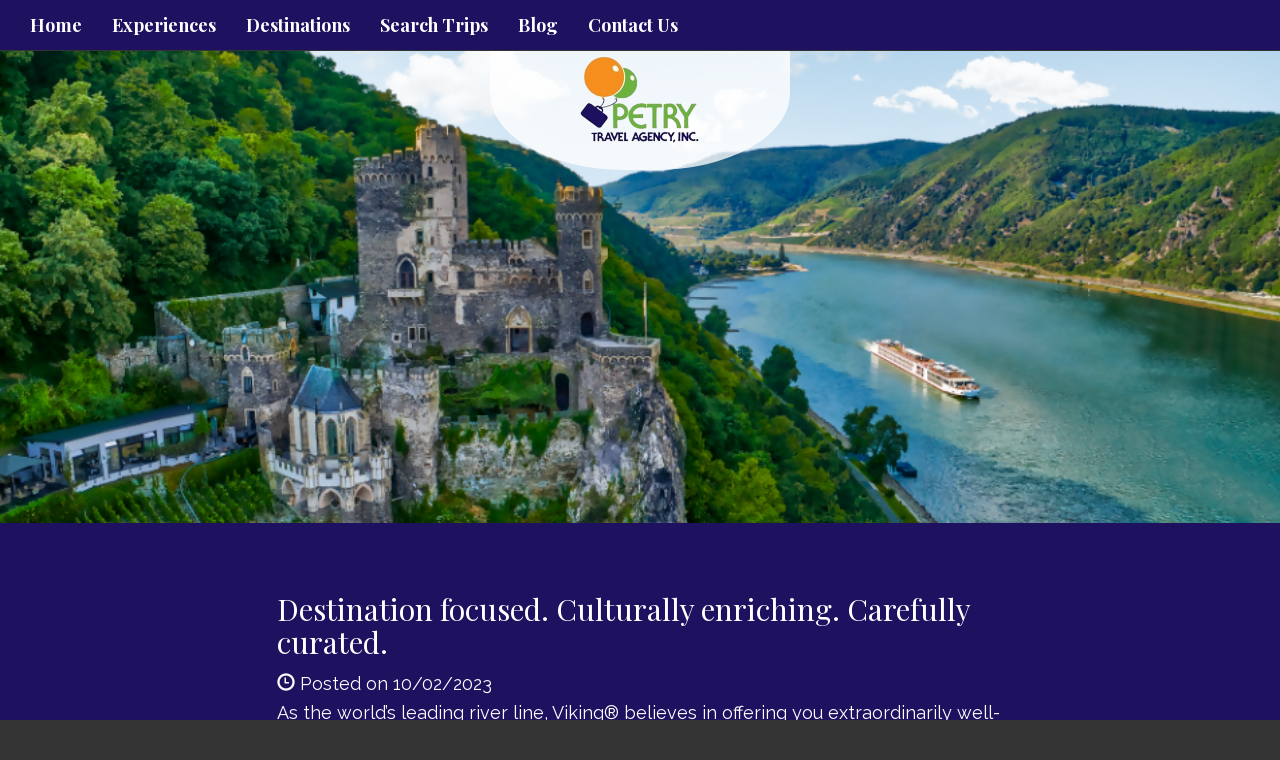

--- FILE ---
content_type: text/html; charset=utf-8
request_url: https://www.petrytravel.com/blog/destination-focused-culturally-enriching-carefully-curated86255
body_size: 5228
content:
<!DOCTYPE html>
<html lang="en">
	<head><link phx-track-static rel="stylesheet" href="/application/app-661bd56c782dba41ebd9d8e2a6273b8e.css?vsn=d">
<script phx-track-static type="text/javascript" src="/application/app-6cd98173cc17e65dac3414f2e8b491ab.js?vsn=d">
</script>
<!-- SEO Metadata & Tags: Generated 2025-12-03 21:55:51 -->
<script type="application/ld+json">{"@context":"https://schema.org","@graph":[{"@id":"https://www.petrytravel.com/#place","@type":"Place","address":{"@type":"PostalAddress","addressCountry":null,"addressLocality":"San Antonio","addressRegion":"TX","postalCode":"78230","streetAddress":"8099 Callaghan Road"}},{"@id":"https://www.petrytravel.com/#organization","@type":["TravelAgency","Organization"],"address":{"@type":"PostalAddress","addressCountry":null,"addressLocality":"San Antonio","addressRegion":"TX","postalCode":"78230","streetAddress":"8099 Callaghan Road"},"email":"info@petrytravel.com","faxNumber":null,"image":{"@id":"https://www.petrytravel.com/#logo"},"location":{"@id":"https://www.petrytravel.com/#place"},"logo":{"@id":"https://www.petrytravel.com/#logo","@type":"ImageObject","caption":"Petry Travel","contentUrl":"https://cdn1.gttwl.net/logos/1571762734.2354677.png","url":"https://cdn1.gttwl.net/logos/1571762734.2354677.png"},"name":"Petry Travel","sameAs":[],"telephone":null,"url":"https://www.petrytravel.com/"},{"@id":"https://www.petrytravel.com/#website","@type":"WebSite","name":"Petry Travel","publisher":{"@id":"https://www.petrytravel.com/#organization"},"url":"https://www.petrytravel.com/"},{"@id":"https://www.petrytravel.com/#webpage","@type":"WebPage","about":{"@id":"https://www.petrytravel.com/#organization"},"isPartOf":{"@id":"https://www.petrytravel.com/#website"},"name":"Destination focused. Culturally enriching. Carefully curated.","url":"https://www.petrytravel.com/blog/destination-focused-culturally-enriching-carefully-curated86255"}],"inLanguage":"en"}</script>
<meta name="tat-analytic-id" content="1640035" />
<meta name="tat-analytic-kind" content="post" />
<meta name="tat-article" content="1640035" />
<meta name="tat-domain" content="petrytravel.com" />
<meta name="tat-id" content="3089" />
<meta name="tat-permalink" content="/blog/destination-focused-culturally-enriching-carefully-curated86255" />
<meta property="og:description" content="As the world’s leading river line, Viking® believes in offering you extraordinarily well-designed voyages that bring you closer to the cultures of the world. Its intimate vessels sail into the heart of your destination—where new discoveries are just a short walk from your ship.One of the best ways to immerse yoursel..." />
<meta property="og:image" content="https://cdn1.gttwl.net/attachments/bdbbde24-5c76-4078-b92f-a12a2b751f93.png" />
<meta property="og:image:alt" content="Petry Travel" />
<meta property="og:image:height" content="768" />
<meta property="og:image:width" content="1024" />
<meta property="og:locale" content="en_US" />
<meta property="og:logo" content="https://cdn1.gttwl.net/logos/1571762734.2354677.png" />
<meta property="og:site_name" content="Petry Travel" />
<meta property="og:title" content="Destination focused. Culturally enriching. Carefully curated." />
<meta property="og:type" content="article" />
<meta property="og:updated_time" content="2024-03-18T20:27:32" />
<meta property="og:url" content="https://www.petrytravel.com/blog/destination-focused-culturally-enriching-carefully-curated86255" />
<meta property="article:modified_time" content="2024-03-18T20:27:32" />
<meta property="article:published_time" content="2023-10-02T15:25:59" />
<link rel="alternate" type="application/rss+xml" href="https://www.petrytravel.com/rss" />
<link rel="canonical" href="https://www.petrytravel.com/blog/destination-focused-culturally-enriching-carefully-curated86255" />
<link rel="alternate" hreflang="en" href="https://www.petrytravel.com/blog/destination-focused-culturally-enriching-carefully-curated86255" />
<link rel="alternate" hreflang="x-default" href="https://www.petrytravel.com/" />
<meta name="twitter:card" content="summary_large_image" />
<meta name="twitter:description" content="As the world’s leading river line, Viking® believes in offering you extraordinarily well-designed voyages that bring you closer to the cultures of the world. Its intimate vessels sail into the heart of your destination—where new discoveries are just a short walk from your ship.One of the best ways to immerse yoursel..." />
<meta name="twitter:image" content="https://cdn1.gttwl.net/attachments/bdbbde24-5c76-4078-b92f-a12a2b751f93.png" />
<meta name="twitter:title" content="Destination focused. Culturally enriching. Carefully curated." />
		<meta charset="utf-8">
		<meta http-equiv="X-UA-Compatible" content="IE=edge">
		<meta name="viewport" content="width=device-width, initial-scale=1">
		<meta name="description" content="As the world’s leading river line, Viking® believes in offering you extraordinarily well-designed voyages that bring you closer to the cultures of the world. Its intimate vessels sail into the heart of your destination—where new discoveries are just a short walk from your ship.One of the best ways to immerse yoursel...">
		<meta name="keywords" content="viking,cruise,all_inclusive,escorted_tour,europe_vacation,river_cruise,romance">
		<meta name="author" content="Petry Travel">
		<title>Destination focused. Culturally enriching. Carefully curated.</title>
		
		<!-- Bootstrap core CSS -->
		<link href="https://maxcdn.bootstrapcdn.com/bootstrap/3.3.4/css/bootstrap.min.css" rel="stylesheet">
		<!-- custom CSS -->
		<link href="/custom.css" rel="stylesheet">
		<link href="/colors.css" rel="stylesheet">
		<!-- Font Awesome 6.2.1 Alls -->
		<link src="https://cdnjs.cloudflare.com/ajax/libs/font-awesome/6.2.1/css/all.min.css"/>
		<script src="https://cdnjs.cloudflare.com/ajax/libs/font-awesome/6.2.1/js/all.min.js"></script>
		<!-- Travel Club  Codes (RSS FEEDS) -->
		<script src="/feedek/jquery.feedek.js" type="text/javascript"></script>
		<link rel="stylesheet" type="text/css" href="/feedek/jquery.feedek.css">
		
		
		
	</head>
	<body >
		
		<nav class="navbar navbar-default navbar-fixed-top">
			<div class="container-fluid">
				<div class="navbar-header">
					<button type="button" class="navbar-toggle collapsed" data-toggle="collapse" data-target="#navbar" aria-expanded="false" aria-controls="navbar">
						<span class="sr-only">Toggle navigation</span>
						<span class="icon-bar"></span>
						<span class="icon-bar"></span>
						<span class="icon-bar"></span>
					</button>
					
					<div class="visible-xs-block header-phone">
						<a href="tel:2103492583">2103492583</a>
					</div>
					
				</div>
				<div id="navbar" class="navbar-collapse collapse">
					<ul class="nav navbar-nav">
						<li id="menu_home"><a href="/">Home</a></li>
						<li id="menu_experience"><a href="/products">Experiences</a></li>
						<li id="menu_destination"><a href="/destinations">Destinations</a></li>
						<li id="menu_search"><a href="/search-trips">Search Trips</a></li>
						<li id="menu_blog"><a href="/blogs">Blog</a></li>
						
						
						
						
						
						<li id="menu_contact"><a href="/contact-us">Contact Us</a></li>
					</ul>
					
				</div><!--/.nav-collapse -->
				</div><!--/.navbar-collapse -->
			</div>
		</nav>
		<div class="productphoto heroPhoto" style="background-image:url(https://cdn3.gttwl.net/attachments/bdbbde24-5c76-4078-b92f-a12a2b751f93.png?auto=enhance&q=60#tatid:18052150);">
	<div class="navbar-brand">
		<a href="/">
			
			<img src="https://cdn4.gttwl.net/logos/1571762734.2354677.png?auto=enhance&q=60" alt="Petry Travel">
			
		</a>
	</div>
	
</div>
<article class="sectionTint">
	<div class="container">
  	<h2>Destination focused. Culturally enriching. Carefully curated.</h2>
  	
  	<span class="glyphicon glyphicon-time"></span> Posted on 10/02/2023
  	
    
    <div class="description">
    	<p>As the world’s leading river line, Viking® believes in offering you extraordinarily well-designed voyages that bring you closer to the cultures of the world. Its intimate vessels sail into the heart of your destination—where new discoveries are just a short walk from your ship.</p><p>One of the best ways to immerse yourself in new cultures is to explore the world by river. That is why Viking designed elegant, intimate ships with all the amenities of an elegant boutique hotel, including an unparalleled choice of all-outside staterooms, expansive views from floor-to-ceiling and al fresco dining. Each of our elegant ships is purpose-built for the experience, with our signature Scandinavian design. Graceful staterooms and suites were designed for the ultimate comfort and serenity, and light-filled public spaces inspire and refresh travelers throughout their journey.</p><p>Viking brings you closer to the cultures of the world with destination-focused itineraries designed to help you explore and engage with your destination through its food, culture and customs. Sail with like-minded travelers on The Thinking Person’s Travel Experience, a culturally rich, immersive experience. Plus, the Viking Inclusive Value covers just about everything—port charges, Wi-Fi, meals, lectures, onboard activities and shore excursions—so all you have to do is relax and enjoy a great journey.</p><p>Our ships gently carry you to the world’s greatest cities, deliver you to the center of charming towns and villages and connect you to your destination. Travel with ease as you unpack once and relax to an ever-changing canvas of breathtaking landscapes. Arrive in the center of town—often at Viking-owned dock locations¬— and stroll right off and begin exploring.</p><figure style="clear: both; display: table; margin: 0.9em auto; min-width: 50px; text-align: center;"><img src="https://cdn1.gttwl.net/attachments/59ae1e46-4c29-4113-9ce1-2a290b952137.png" style="display: block; margin: 0 auto; max-width: 100%; min-width: 100%;"/></figure><p>Watch history unfold before your eyes on a voyage along Europe’s great rivers. Viking invites you to discover the fascinating stories behind iconic landmarks when you join them on an enriching journey. Immerse yourself in the storybook villages, vibrant cultural centers and picturesque landscapes of The Netherlands, Austria, Germany, France, Hungary and Switzerland, and unlock a whole new world of discovery.</p><p>Here is a sample of what you will see on one of Viking’s European river voyages:</p><p>•    Visits to Germany’s charming wine-producing villages<br/>•    Culinary delights in Lyon, France<br/>•    Medieval Prague, “City of a Thousand Spires”<br/>•    The elegant boulevards and grand monuments of Paris<br/>•    Historic Wittenberg, home to Martin Luther<br/>•    Fairytale windmills of The Netherlands<br/>•    Wine tastings in the quintas of Portugal’s Douro Valley<br/>•    Budapest’s regal Parliament building and Chain Bridge<br/>•    Vienna’s inspirational legacy of classical music<br/>•    France’s famed wineries in Beaujolais, Bordeaux and beyond</p><p>Discover for yourself why Viking truly is the world’s leading river line.</p>
    </div>
    
    <p class="startButton">
    	<a href="/goid=38d3c148-84c5-4ac2-b090-fa6d7125ab64">Start Your Trip Today</a>
    </p>
    
  </div><!--/container-->
</article>
<section id="additionalPhotos">
	<div class="container-fluid">
		<div class="row">
		
		
	  
  		
  		
  		
  	  	<div class="col-md-3">
  	  		<div class="row grid post-grid">
	<a href="/blog/a-vacation-for-every-milestone">
		<div class="lg-squares" style="background-image:url(https://cdn1.gttwl.net/attachments/dc369ef1-e7e2-4e9c-af88-5ca502044b0c.jpg?auto=enhance&q=60&h=480&w=640#tatid:18052426);">
		</div>
	</a>
	<section class="sectionTint">
		<h2>A Vacation for Every Milestone</h2>
		<div class="description">
			
			It’s time to celebrate you! Today, more than ever, we could all use a serious escape from life at home...
			
		</div>
		<p>
			<a class="btn btn-default" href="/blog/a-vacation-for-every-milestone" role="button">View details &raquo;</a>
		</p>
	</section>
</div>
  			</div>
	  	
  	  	<div class="col-md-3">
  	  		<div class="row grid post-grid">
	<a href="/blog/sizzling-summer-sale">
		<div class="lg-squares" style="background-image:url(https://cdn2.gttwl.net/attachments/eba839d3-06d8-4cc5-8816-d69c919c7e71.jpg?auto=enhance&q=60&h=480&w=640#tatid:18073423);">
		</div>
	</a>
	<section class="sectionTint">
		<h2>Sizzling Summer Sale</h2>
		<div class="description">
			
			Enjoy late summer getaways with fewer crowds, perfect water sports conditions, and significant savings on luxurious stays.
			
		</div>
		<p>
			<a class="btn btn-default" href="/blog/sizzling-summer-sale" role="button">View details &raquo;</a>
		</p>
	</section>
</div>
  			</div>
	  	
  	  	<div class="col-md-3">
  	  		<div class="row grid post-grid">
	<a href="/blog/how-to-make-your-own-d-day-pilgrimage-during-the-80th-anniversary-year-and-beyond">
		<div class="lg-squares" style="background-image:url(https://cdn2.gttwl.net/attachments/1e282dd7-545b-4a8d-80a6-65559b9340bf.jpg?auto=enhance&q=60&h=480&w=640#tatid:18071466);">
		</div>
	</a>
	<section class="sectionTint">
		<h2>How to Make Your Own D-Day Pilgrimage during the 80th Anniversary Year and Beyond</h2>
		<div class="description">
			
			Mark the 80th anniversary of D-Day with a reflective visit to Normandy’s historic Landing Beaches, an essential journey in history.
			
		</div>
		<p>
			<a class="btn btn-default" href="/blog/how-to-make-your-own-d-day-pilgrimage-during-the-80th-anniversary-year-and-beyond" role="button">View details &raquo;</a>
		</p>
	</section>
</div>
  			</div>
	  	
  	  	<div class="col-md-3">
  	  		<div class="row grid post-grid">
	<a href="/blog/embark-on-a-journey-of-discovery23761">
		<div class="lg-squares" style="background-image:url(https://cdn4.gttwl.net/attachments/54bca7c5-0663-4b9b-97af-bb4826e57ae4.jpg?auto=enhance&q=60&h=480&w=640#tatid:18059329);">
		</div>
	</a>
	<section class="sectionTint">
		<h2>Unlock the World's Wonders</h2>
		<div class="description">
			
			Discover the world with Viking's cruises. Overcome travel challenges and immerse in local cultures for an enriching journey.
			
		</div>
		<p>
			<a class="btn btn-default" href="/blog/embark-on-a-journey-of-discovery23761" role="button">View details &raquo;</a>
		</p>
	</section>
</div>
  			</div>
	  	
	  	
  	
  	</div><!--/row-->
	</div>
</section><!--/additionalPhotos-->
<div style="clear:both;"></div>

<div class="lead-form">
	<div class="row">
		<div class="col-sm-8 col-sm-offset-2">
		  <form action="/go">
		  	<div class="form-group">
		  		<div class="row">
		        <div class="col-sm-9">
		        	<input class="form-control" type="text" name="place" id="geo_loc" placeholder="Where do you want to go?" autocomplete="off">
		        </div>
		        <div class="col-sm-3">
		        	<button class="btn btn-warning form-control" type="submit">Start your trip</button>
		        </div>
		      </div>
				</div>
			</form>
		</div>
	</div>
</div><!--/end form-->
<!-- Go to www.addthis.com/dashboard to customize your tools -->
<script type="text/javascript" src="//s7.addthis.com/js/300/addthis_widget.js#pubid=ra-5f888a3299a4f8f0"></script>
			 
		<footer class="footer">
			<div class="container">
				<div id="footer">
					<div class="row">
						<div class="col-sm-4">
							<div id="footerLinks">
								<p>&copy; Petry Travel 2025</p>
								<p><a href="/about-us">About Us</a></p>
								
								
								
							</div>
							 
						</div>
						<div class="col-sm-4">
							<div id="contactUS">
								<h4>Contact Us</h4>
								
								
								<address>
									<span class="glyphicon glyphicon-envelope" aria-hidden="true"></span> <a href="mailto:info@petrytravel.com">info@petrytravel.com</a><br>
									
											
												<span class="glyphicon glyphicon-earphone" aria-hidden="true"></span> <a href="tel:2103492583">2103492583</a><br>
											
									
									
									<span class="glyphicon glyphicon-home" aria-hidden="true"></span> 
									
									8099 Callaghan Road<br>
									San Antonio, 
									TX 
									78230
								</address>
								
							</div>
							
						</div>
						<div class="col-sm-4">
							<div id="followUs">
								<h4>Follow Us</h4>
								<ul>
									
									
									<li><a href="https://www.facebook.com/petrytravel/" target="_blank"><i class="fa-brands fa-facebook-f"></i></a></li>
									
									
									
									
									
									
									
								</ul>
							</div>
							
						</div>
					</div><!--end row-->
					<div class="footer-logos">
					  <div class="row">
						  <div class="col-sm-12">
								
							</div>
						</div>
					</div>
				</div>
			</div><!--end container-->
		</footer>
		
		<!-- js -->
		<script src="https://ajax.googleapis.com/ajax/libs/jquery/1.11.2/jquery.min.js"></script>
		<script src="https://maxcdn.bootstrapcdn.com/bootstrap/3.3.4/js/bootstrap.min.js"></script>
		<!-- Just for debugging purposes. Don't actually copy these 2 lines! -->
		<!--[if lt IE 9]><script src="../../assets/js/ie8-responsive-file-warning.js"></script><![endif]-->
		<!--<script src="../../assets/js/ie-emulation-modes-warning.js"></script>-->
		<!-- HTML5 shim and Respond.js for IE8 support of HTML5 elements and media queries -->
		<!--[if lt IE 9]>
			<script src="https://oss.maxcdn.com/html5shiv/3.7.2/html5shiv.min.js"></script>
			<script src="https://oss.maxcdn.com/respond/1.4.2/respond.min.js"></script>
		<![endif]-->
		<script src="/custom.js"></script>
		
	</body>
</html>

--- FILE ---
content_type: text/css; charset=utf-8
request_url: https://www.petrytravel.com/custom.css
body_size: 6637
content:
/************** Version 3 ****************/
@import url(https://fonts.googleapis.com/css?family=Playfair+Display:400,700);
@import url(https://fonts.googleapis.com/css?family=Raleway:400,800);
:root {
	--body-font-family: "Raleway", "Helvetica Neue",Helvetica,Arial,sans-serif;
	--body-bg: #343434;
	--body-color: #FFFFFF;
	--primary: #5B1A13;
	--primary-hover: #831003;
	--secondary: #F0AD4E;
	--secondary-hover: #EF9E2A;
	--font-family-serif: "Playfair Display", Georgia, serif;
	--transition: all 0.3s ease;
}
html {height:100%;}

body{
	font-family: var(--body-font-family);
	font-weight:300;
	height:100%;
	text-align: center;
	font-size:18px;
	line-height:170%;
	color:var(--body-color);
	background-color:var(--body-bg);
}
a {color:#6cafd5;}

h1, h2, h3, nav {
	font-family:var(--font-family-serif);
}
.ctcrcc table {
	text-align: center;
	border: 1px solid gray;
	padding-left:80px;
	padding-right:150px;
}
th, td, tr {}
h1{
	text-transform: uppercase;
	font-weight: 700;
	text-align: center;
	letter-spacing:.1em;
	font-size:32px;
}
h2 {color:#ffffff;}

h3{
	text-transform: uppercase;
	color:#343434;
}
h4{
	text-transform: uppercase;
	font-weight:400;
}
nav {font-weight: 700;}

.btn-warning {
	background-color: var(--secondary);
	border-color: var(--secondary);
}
.btn-warning:hover, .btn-warning:focus {
	background-color: var(--secondary-hover);
	border-color: var(--secondary-hover);
}
.clear {clear:both;}     

.hideDesktop {display:block;}
				
.embed-ad {padding-bottom: 83%;}

.embed-ad a {display: block;}

hr {border-top:1px dashed #ffffff;}

.breadcrumb {
	background-color: transparent;
	text-align: left;
	margin-bottom: .5em;
	font-size: 80%;
}
.btn-default {
	color: #ffffff;
	background-color:transparent;
	border-color: #ffffff;
	border-radius:0;
}
.modal, .sectionTint .modal h4 {color: #333;}

.modal label {color: #666; font-size: 90%;}

.jumbotron {
	background-position:center;
	background-size: cover;
	background-repeat: no-repeat;
	position:relative;
	left:0;
	top:0;
	bottom:0;
	padding-top: 0!important;
	padding-left: 0;
	padding-right: 0;
	margin-bottom:0;
	color:#333333;
	text-align: center;
	height:100%;
	width:100%;
	border-radius:0!important;
}
.jumbotron h1 {font-weight: 700;}

.withCarousel {
	width: 100%;
	position: relative;
}
#myCarousel, .withCarousel, .withCarousel .carousel-inner, .withCarousel .carousel-inner>.item {
	height: 100%;
}
.withCarousel .navbar-brand {
	position: absolute;
	top: 0;
	left: 50%;
	transform: translateX(-50%) !important;
}
.withCarousel .carousel-inner>.item {
	background-size: cover;
	background-position: center;
}
#headline{
	position:absolute;
	bottom:17%;
	width:100%;
}
#headline.affix{
	position: fixed;
	background-color: rgba(0,0,0,.5);
	bottom: 0 !important;
	padding: .2em 0;
	z-index:20;
}
#headline a:not(.btn) {
	width:auto;
	min-width: 300px;
	margin-left:auto;
	margin-right:auto;
	padding:8px 15px;
	border: 2px solid #111;
	text-decoration: none;
	color:#111;
	background-color: rgba(255,255,255,.5);
	display: inline-block;
}
#headline a:hover:not(.btn) {
	box-shadow: 0px 0px 30px 1px #343434 inset ; 
}
.btn-danger {background-color: #ED1941;}

.why-travelClub {
	display: inline-block;
	width: 100%;
	padding-bottom: 2rem;
}         
.why-travelClub ul {
	margin-bottom: 2rem;
	font-weight: 700;
}
.why-travelClub .glyphicon {
	font-size: 200%;
}
.startButton {
	display: inline-block;
	width: 100%;
	margin: 1em 0;
	text-align: center;
}
.startButton a:not(.btn) {
	min-width:250px;
	margin-left:auto;
	margin-right:auto;
	display: inline-block;
	padding:15px;
	border:solid 1px #ffffff;
	text-decoration: none;
	color:#ffffff;
}
.learnMore{
	position:absolute;
	bottom:0;
	color:#ffffff;
	font-size:18px;
	text-align: center;
	width:100%;
}
.learnMore a{color:#fff;}

.learnMore p {margin: 0;}

#jumbotron-form{
	margin-top:30px;
	position: absolute;
	bottom:30px;
	left:0;
	width:100%;
}
.lead-form {
	display: block;
	width: 100%;
	padding: 3rem 2rem;
	background-color: #111;
}
.lead-form .form-group {
	margin: 0;
}
.lead-form .form-control {
	margin: 0 !important;
	height: 45px;
}
.contest-form form {
	margin-bottom: 2rem;
}
.form-control{width:100%;}
					
.lg-squares{
	min-height:300px;
	background-size: cover;
	background-repeat: no-repeat;
	color:#ffffff;
	position:relative;
	background-position: center;
}
.lg-squares h4{
	padding:2%;
	position: absolute;
	width: 200px;
	background-color: var(--primary);
	opacity: .8;
	margin-left: auto;
	margin-right: auto;
	margin-bottom: 0;
	margin-top: 0;
	border-bottom-left-radius: 50px;
	border-bottom-right-radius: 50px;
}
.lg-squares:hover, .lg-squares img:hover{box-shadow: 1px 1px 125px 10px #000000 inset;}

.lg-squares img.affluent-logo {
	z-index: 3;
	position: absolute;
	top: 15px;
	width: 40%;
	right: 15px;
}
.lg-squares:hover img.affluent-logo {box-shadow: none;}
				
.navbar-default{
	background-color:rgba(56,56,56,.93);
	border-color:#333333;
}
.navbar-default .navbar-nav > li > a{color:#ffffff;}
				
.navbar-default .navbar-nav > li > a:hover{color:#ebebeb;}

.header-phone a {
	color: #fff;
	line-height: 50px;
	font-size: 1.25em;
	margin-left: 50px;
}
.sectionTint{
	background-color:var(--primary);
	color:#ffffff;
	padding: 2rem 1rem;
}
.sectionTint .reset-link {
	color: #fff;
	text-decoration: underline;
}
.sectionTint .description span, .sectionTint .description strong, .sectionTint .description em {
	color: #fff !important;
	background-color: transparent !important;
}
#additionalPhotos.sectionTint {
	padding-left: 0;
	padding-right:0;
}
#additionalPhotos h3.section-title {
	color: #fff;
	margin: 1.5em 0;
}
.sectionSupplier {
	background-color:#f6f6f6;
	padding: 2rem 1rem 1.5rem;
	color: #444;
}
.sectionSupplier .container {
	margin-top: 0;
	margin-bottom: 0;
}
.sectionSupplier h2 {
	color:#444;
	margin: 1em 0 1.35em;
	font-size: 150%;
}
.sectionSupplier p:last-child {
	margin: 0;
}
.sectionTint .search-form {
	margin: 2.5rem 0;
}
.filter-search {
	text-align: left;
	position: relative;
}
.filter-search dl {
	font-size: 83%;
	line-height: 1.6;
}
.filter-search dd a {
	display: block;
}
.sectionTint.thanks-message {
	padding: 4rem 0;
	border-top: 1px solid rgba(255,255,255,.1);
}
.sectionTint h1, .sectionTint h2, .sectionTint h3, .sectionTint h4, .sectionTint h5 {
	color: #fff;
}
.sectionTint a {
	color: #fff;
	text-decoration: underline;
}
#destinationIndex {
	background-size:cover;
	background-position:top;
	background-attachment: fixed;
	display: inline-block;
	width: 100%;
}
#nearbyDestinations{
	background-size: cover;
	background-position:center;
	background-attachment: fixed;
	display: inline-block;
	width: 100%;
	color: #fff;
}
#nearbyDestinations h2 {color:#ffffff; margin-bottom: 20px;}

#nearbyDestinations h3 {color:#ffffff;}

#nearbyDestinations ul, #destinationSearch ul{
	list-style: none;
	padding-left:0;
}
.grid .sectionTint {
	height: 260px;
	overflow: hidden;
}
.grid .sectionTint h2 {
	margin-top: 0;
	font-size: 125%;
}
.grid .sectionTint .description {
	font-size: 90%;
	line-height: 1.3;
	text-align: center;
}
.sectionTint.about{padding-top:0;}

.serviceIcon{
	text-align:center;
	margin:10px 0;
}

#entertaiment-icon{
	margin: 11px 0!important;
}
.serviceIcon span.glyphicon{font-size:40px;}

.serviceIcon svg {font-size: 45px;}
					
#services a{color:#ffffff;}

#services{
	border-top:1px dashed #ffffff;
}
.reset-link a {
	display: block;
	margin: 1em 0;
	color: #999;
	font-size: 85%;
	text-decoration: underline;
}
/********BestTripTV******/
.besttriptv {
	color: #333;
	padding: 4em 0 3em;
	background-size: cover;
	background-image: url(https://cdn2.gttwl.net/attachments/travelsavers1.gttwl2.com/ltmq6z/1518633655_original.jpeg);
}
.besttriptv h2 {color: #333; margin-top: 0;}

.besttriptv img {max-width: 100%; margin-bottom: 1em;}

.besttriptv p {margin-bottom: 1em; font-size: 110%;}

.besttriptv .btn {
	background-color: #000;
	color: #fff;
	font-size: 135%;
	padding: .65em 2em;
	margin-bottom: 1em;
}
.besttriptv .btn:hover {
	background-color: #444;
}
/********Cruises Grid******/

.cruise-products {
	display: block;
	background-color: #fff;
	color: #333;
	text-align: left;
}
.api-products {
	display: block;
	background-color: var(--primary);
}
.cruise-products a {color: #333;}

.cruise-products .list-title h4 {margin: 1.3em 0;}

.cruise-products .btn-info {
	color: #fff; 
	background-color:#1184bd;
	max-width: 100%;
}
.cruise-products .btn-info:hover {
	background-color:#46b8da;
}
.cruise-img-grid {position: relative;}

.cruise-img-grid img {width: 100%;}

.cruise-img-grid img.cruise-line {
	width: 40%;
	position: absolute;
	top: 10px;
	left: 10px;
	background-color: #fff;
}
.cruise-grid {
	display: block;
	width: 100%;
	padding: 1.35em 0 1em;
	border-top: 1px solid #dfdfdf;
	background: #fff;
	background: -webkit-linear-gradient(#e4f7ff 0%, #fff 10%); /* For Safari 5.1 to 6.0 */
	background: -o-linear-gradient(#e4f7ff 0%, #fff 10%); /* For Opera 11.1 to 12.0 */
	background: -moz-linear-gradient(#e4f7ff 0%, #fff 10%); /* For Firefox 3.6 to 15 */
	background: linear-gradient(#e4f7ff 0%, #fff 10%); /* Standard syntax */
}
.cruise-top-grid {
	display: block;
	width: 100%;
	padding-bottom: 1em;
}
.cruise-top-grid h2 {font-size: 140%;}

.cruise-top-grid h2, .cruise-top-grid p {margin: 0;}

.cruise-numbInfo {font-family:var(--font-family-serif); font-size: 30px; line-height: 1;}

.cruise-theInfo {font-size: 75%;}

.cruise-img-grid {display: block;}

.cruise-price-grid {margin-bottom: 1em;}

.cruise-price-grid > span {display: block; font-size: 75%; line-height: 1.2;}

.cruise-price-grid > p {font-size: 150%; margin: 0;}

.cruise-price-grid > p > small {font-size: 50%;}

/******** videos ********/

.videos {
	padding: 3.7em 0 2.35em;
}
.video-post {
	display: inline-block;
	width: 100%;
	margin-bottom: 2em;
	margin-top: -1px;
	text-align: left;
}
.video-detail h2 {
	line-height: 1.2;
	font-size: 110%;
	margin: 0;
	color: #dedede;
}
.video-detail {
	padding: .65em;
	background-color: #000;
	color: #ededed;
}
.main-video {
	width: 100%;
	height: 100vh;
	position: relative;
	overflow: hidden;
}
#Video {
	min-width: 100%;
	min-height: 100%;
	object-fit: cover;
	transition: transform linear;
	background-size: cover;
	background-position: center;
	position: absolute;
	transform: translate(-50%, -50%);
	left: 50%;
	top: 50%;
}
/********footer******/

footer{padding:30px 0; font-size: 80%;}
					
footer h4{margin-top:0;}

footer li{margin-right:10px;}
						
footer a{color:#ffffff;}
					
.footer-logos {
	width: 100%;
	display: inline-block;
	text-align: center;
}
.footer-logos img {
	max-height: 40px;
	display: inline-block;
	margin: 1.5rem .78rem 0;
}
.footer-logos > a {
	display: inline-block;
	width: auto;
}
.admin-note {
	display: inline-block;
	width: 100%;
	font-size: 80%;
	color: #777;
	text-align: center;
	-moz-border-radius: 5px;
	-webkit-border-radius: 5px;
	border-radius: 5px;
	background-color: #efefef;
	padding: .65rem;
	line-height: 1.5;
	margin: 1rem 0;
}
#followUs ul{
	list-style: none;
	padding-left:0;
	font-size:20px;
}
#followUs li{display: inline;}
					
.navbar-brand {
	height:auto;
	background-color:rgba(255,255,255,.78);
	float:none;
	border-bottom-left-radius: 45%;
	border-bottom-right-radius: 45%;
	width:300px;
	margin-left:auto;
	margin-right:auto;
	margin-bottom:30px;
	min-height:150px;
	padding:55px 10px 25px;
}
.navbar-brand h3, .navbar-brand p, .navbar-brand p a {color: #343434;}

.navbar-brand p a {text-decoration: underline;}

.navbar-brand img{max-height:90px; max-width: 95%;}
				
#ads img{
	width:100%;
	height:auto;
}
#ad{display:block;}

#ads>div{
	width:25%;
	max-width:300px;
	padding-left:0;
	padding-right:0;
	float:left;
	margin-top:0;
}
#personalityQuiz {
	background-color:#1e5196;
	margin-left:0!important;
	padding-left:0!important;
}
#blog {
	background-image:url(https://tacticals.travelsavers.com/2015/OXP-templates/images/hero-contact.jpg);
	background-size:cover;
	background-position:top;
	background-attachment: fixed;
	position: relative;
}
.rss-link {
	position: absolute;
	right: .75rem;
	top: 5.5rem;
	width: auto;
}
.rss-link img {
	width: 30px;
}
#blog h1 {margin-top:0;}

.overlay {
	background-color:rgba(34,34,34,.8);
	min-height:250px;
	padding:30px 0px;
	display: inline-block;
	width: 100%;
}
footer{
	background-color:var(--body-bg);
	color:#ffffff;
}
/***** Hotel Chain Landing Page *****/
.resort_photo, .supplier_photo {
	min-height: 500px;
	background-size: cover;
	background-position: center;
	background-repeat: no-repeat;
}
.post550707 .supplier_photo {
	background-position: center bottom;
}
.heroPhoto.supplier_photo, .heroPhoto.resort_photo {
	display: block;
}
.brand-resort {
	position: absolute;
	top: 15%;
	left: 5%;
}
.brand-resort img {
	max-height: 100px;
	max-width: 100%;
	padding: 1rem 1.5rem;
	background-color: rgba(255,255,255,.6);
	-moz-border-radius: 10px;
	-webkit-border-radius: 10px;
	border-radius: 10px;
}
/*** Princess ***/
.princess .brand-resort img, .princess #headline a {
	background-color: rgba(255,255,255,.8);
}
/*** Marriot ***/
.marriott .brand-resort img {background: transparent;}

.marriott #headline a, .marriott .startButton a {
	color: #fff;
	background-color: #ef4123;
	border: none;
}
.marriott #headline a:hover, .marriott #headline a:focus, 
.marriott .startButton a:hover, .marriott .startButton a:focus {
	background-color: #000;
}
.marriott .sectionBrands img {width: 100%;}

.resort_photo #headline {
	bottom: 10%;
}
.supplier_photo #headline {
	bottom: 20%;
}
.bg-specials {
	background-size: cover;
	background-attachment: fixed;
	background-position: center;
}
.bg-specials h3 {color: #fff;}

.sectionBrands {
	display: block;
	padding: 3rem 0;
	background-color: #fff;
	color: #333;
}
.brands-list {
	display: inline-block;
	width: 100%;
	padding: 1rem 0;
}
.brands-list > a {
	display: inline-block;
	margin: .5rem .75rem;
}
.brands-list > a img {
	max-height: 50px;
}
.supplier-wrapper {
	display: inline-block;
	position: relative;
	width: 100%;
	height: 200px;
	text-align: center;
	margin-bottom: 1em;
	border: 1px solid #dfdfdf;
	border-radius: 4px;
	overflow: hidden;
	background-size: cover;
	background-position: center;
	transition: all 0.2s linear;
}
.supplier-wrapper .supplier-logo {
	background-color: rgba(255,255,255,.65);
	position: absolute;
	width: 100%;
	height: 50%;
	top: 50%;
	left: 50%;
	margin-right: -50%;
	transform: translate(-50%, -50%);
	transition: all 0.2s linear;
}
.supplier-wrapper img {
	position: absolute;
	top: 50%;
	left: 50%;
	margin-right: -50%;
	transform: translate(-50%, -50%);
	max-width: 80%;
	max-height: 90%;
	margin: 0;
}
.sectionBrands a:hover .supplier-wrapper .supplier-logo {
	background-color: #fff;
}
.affluent {display: block;}

.affluent img {margin: auto; max-height: 90px; max-width: 100%;}

.for-modals {padding: 2em 0;}

/* OVERLAY BOXES
-------------------------------------------------- */
.search-destinations {
	background-color: #f6f6f6;
	padding:1em 0;
	color: #333;
}
.search-destinations h4 {
	margin-bottom: 1em;
	font-weight: 700;
}
.image-wrapper {
	width: 100%;
	height: auto;
	border: 1px solid rgba(0, 0, 0, 0.04);
	overflow: hidden;
	position: relative;
	text-align: center;
	border-radius: 4px;
	margin-bottom: 1em;
}
.image-overlay-content {
	width: 100%;
	height: 100%;
	position: absolute;
	overflow: hidden;
	top: 0;
	left: 0;
	padding-top: 15%;
}
.overlay-fade-in img {
	transition: all 0.2s linear;
	width: 100%;
}
.overlay-fade-in .image-overlay-content {
	background-color: rgba(0, 0, 0, 0.4);
	transition: all 0.4s ease-in-out;
}
.overlay-fade-in h3 {
	color: #fff;
	line-height: 1.2;
	margin: 0;
}
.overlay-fade-in p {
	color: #fff;
	line-height: 1.2;
	font-family: Georgia, Times, serif;
	font-style: italic;
	margin: 0;
}
.overlay-fade-in .btn:hover {
	box-shadow: 0 0 5px #000; 
}
.overlay-fade-in:hover img {
	transform: scale(1.2);
}
.overlay-fade-in:hover .image-overlay-content {
	opacity: 1;
}
.overlay-fade-in:hover h3, .overlay-fade-in p {
	opacity: 1;
}

/*******content page styles**********/

#articleHero{position:relative;}

#articlePhotoWrap{
	position:absolute;
	top:0;
}
.articlePhotos{
	background-size: cover;
	background-position: center;
	height:500px;
}
#relatedOffers{
	background-image:url(https://tacticals.travelsavers.com/2015/OXP-templates/images/about-thumb.jpg);
	background-size:cover;
	background-position:top;
	background-attachment:fixed;
}
#relatedOffers h3{
	color:#ffffff;
	min-height:52px;
	overflow:hidden;
}

/*******contact us page styles********/

.contactPhoto { 
	background-image: url(https://tacticals.travelsavers.com/2015/OXP-templates/images/hero-contact.jpg);
	background-size: cover;
	background-position: center;
	height:500px;
	margin-top:80px;
	position:relative;
}
.agentPhotoThumb {
	overflow-y: hidden;
	margin:15px 0;
}
.agentPhotoThumb img {
	width: 85%;
	padding: .35rem;
	background-color:#fff;
}
.agentPhoto{
	width:100%;
	height:auto;
}
#meetTheTeam{
	background-image:url(https://tacticals.travelsavers.com/2015/OXP-templates/images/meetTheTeamImg.jpg);
	background-size:cover;
	background-position:top;
	background-attachment: fixed;
}
#meetTheTeam .col-sm-3, #meetTheTeam .col-lg-3, #meetTheTeam .col-md-4 {
	height: 470px;
}
.agentAbout {font-size: 85%; line-height: 1.3;}

#aboutBody{
	padding-right:30px;
	margin-bottom:30px;
}
/********agent profile styles******/

#agentProfile{margin-top:90px;}
				
.profilePhoto, .profileSocial {
	display: inline-block;
	width: 100%;
	margin-bottom: 1.5rem;
}
.profilePhoto img{
	width:100%;
	height:auto;
}
.profileSocial a {
	display: inline-block;
	width: auto;
	margin-left: 1rem;
	font-size: 200%;
}
/**********form page styles*********/

#contactForm .well{background-color:var(--primary);}
				
#contactForm{
	margin-top:100px;
	margin-bottom:120px;
}
#contactForm header{margin-bottom:1rem;}

#contactForm .btn{margin-bottom:1rem;}

/*===================Go wrap style===================*/

.go_wrap {
	background: rgba(255, 255, 255, 0.7) none repeat scroll 0 0;
	padding: 1rem;
	display: inline-block;
}
.go_wrap .fa.fa-calendar {
	bottom: -25px;
	position: absolute;
	right: 10px;
}
.testimonials{
	padding:1rem 0;
}
.go_wrap label{
	color:#000!important;
}
/*=============================step-form-css=============================*/
.go_bg{
	background-position:bottom center;
	min-height:600px;
	background-size: cover;
}
.stepwizard-step p {
	margin-top: 10px;
}
.stepwizard-row {
	display: table-row;
}
.stepwizard {
	display: none;
	width: 100%;
	position: relative;
}
.stepwizard-step button[disabled] {
	opacity: 1 !important;
	filter: alpha(opacity=100) !important;
}
.stepwizard-row:before {
	top: 14px;
	bottom: 0;
	position: absolute;
	content: " ";
	width: 100%;
	height: 1px;
	background-color: #ccc;
	z-order: 0;
}
.stepwizard-step {
	display: table-cell;
	text-align: center;
	position: relative;
}
.btn-circle {
	width: 30px;
	height: 30px;
	text-align: center;
	padding: 6px 0;
	font-size: 12px;
	line-height: 1.428571429;
	border-radius: 15px;
} 
.rel{
	position:relative;
}
.carousel-indicators .active{ background: #31708f;}

.thumbnail{background:none!important;border:none!important;}

.content{ margin-top:20px; } .adjust1{ float:left; width:100%; margin-bottom:0;}
 
.adjust2{ margin:0; } .carousel-indicators li{ border :1px solid #ccc;}
 
.carousel-control{ color:#31708f; width:5%; } 

.carousel-control:hover, .carousel-control:focus{ color:#31708f; }

.carousel-control.left, .carousel-control.right { background-image: none; }

.media-object {margin:auto; margin-top:15%;}

.media-place {text-align: left;}

.media-place .media-object {margin: 0 5px 15px 0; width: 100px; max-width: 100px;}

.media-place .media-body p {font-size: 87%; line-height: 1.5;}
 
#step-1 textarea{
	height:230px;
}

/*contact-us*/

.contact{
	background:url("https://tacticals.travelsavers.com/2015/OXP-templates/images/venice-hero.jpg");
	min-height:750px;
	background-size: cover;
	background-position: center;
}
.contact_us_wrap{
	background: rgba(0, 0, 0, 0.5) none repeat scroll 0 0;
	margin-bottom: 50px;
	padding-top: 30px;
	padding-bottom: 30px;
}
.contact_us_wrap textarea{
	height:290px;
}
.form_box {
	background: rgba(0, 0, 0, 0.5) none repeat scroll 0 0;
	margin-top: 25px;
	padding: 15px;
	width: 100%;
	display: inline-block;
}


#container {
	height: 77px;
	margin: 0;
	padding: 0;
	text-align: center;
}
#container li {
	border-collapse: collapse;
	display: block;
	float: left;
	font-size: 0;
	height: 77px;
	list-style: outside none none;
	margin: 0;
	padding: 0;
	white-space: nowrap;
}
.description{
	display: inline-block;
	width: 100%;
	margin-bottom: .65rem;
	text-align: left;
}
.description p {
	line-height: 1.5;
	margin-bottom: 1em;
}
.description ul, .description ol {
	padding-left: 28px;
}
.description figure {text-align: center; margin-bottom: 1em;}

.description img {
	max-width: 100%;
}
.description iframe {
	height: 100%;
	margin: 15px 0;
	width: 100%;
}
.summary p {
	margin: 1em 0;
}
.price-info {
	font-size: 80%;
	display: block;
	padding: 1.5rem 0;
	line-height: 1.4;
}
.description .price-info {
	color: rgba(255,255,255,.5);
}
.more-images img {
	display: block;
	margin-right: auto;
	margin-left: auto;
	margin-bottom: 1em;
	max-width: 100%;
}
.heroPhoto {
	display: inline-block;
	width: 100%;
	position: relative;
}
.vac_photo, .productphoto, .pagePhoto {
	background-repeat: no-repeat;
	background-size: cover;
	background-position: center;
}
.vac_photo, .pagePhoto {
	min-height:450px;
}
.productphoto{
	min-height:523px; /*450px;*/
}
.productphoto #headline {
	bottom: 2rem;
}
.productphoto #headline a {
	background-color: #fff;
}
#bottom_blogs iframe {
	height: auto;
	margin: 15px 0;
	width: 100%;
}
.padd15{
	padding:15px;
}

/*******cruise page styles**********/

.articlePhoto#cruiseHero{ background-image:none;}

.articlePhoto#cruiseexpressHero{ background-image:none;}

#cruiseexpress-body{
	float:none;
	margin-top:30px;
}
#cruiseexpress-wrap{
		background-color:#fff;
		padding-bottom:15px;
}
#cruiseexpress-wrap iframe{
	display:block;
	margin-left:auto;
	margin-right:auto;
}
/**********Vacationport page styles**********/
.jumbotron#vacationport{
	background-image:url(https://tacticals.travelsavers.com/2015/OXP-templates/images/vacationport-hero.jpg)!important;
	padding:0;
}
#vacationport-form {
	position:absolute;
	width: 95%;
	top:40%;
	padding-top:15px;
	padding-bottom:15px;
	background-color:rgba(0,0,0,.8);
}
#bookingSearch .btn{
	color:#333333!important;
	background-color: #fff;
}
#bookingSearch div{margin-bottom:15px;}
				
/***** Media Styles *****/

@media only screen and (max-width: 767px){
	.lg-squares {
		min-height:400px;
	}
	#ads > div {
		width:100%;
		max-width: 100%;
	}
	.serviceIcon {
		min-height: 120px;
	}
	.serviceIcon p {
		font-size: 80%;
		line-height: 1.2;
	}
	.agentPhotoThumb {
		height: auto !important;
	}
	footer h4 {
		margin-top:30px;
	}
	.brand-resort {
		width: 100%;
		left: 0;
	}
	.media-object { 
		margin-top:0; 
	}
	#meetTheTeam .col-sm-3, #meetTheTeam .col-lg-3, #meetTheTeam .col-md-4 {
		height: auto;
	}
	.cruise-grid .text-right {
		text-align: left !important;
	}
	.cruise-img-grid {
		margin-bottom: 1em;
	}
	.cruise-img-grid img {
		width: 80%;
	}
	.overlay {
		padding-top: 0;
	}
	.search-products .form-control {
		margin-bottom: 1em;
	}
	.filter-search {
		padding: 1em 0 0;
	}
	.filter-search .btn-default {
		background-color: #fff;
		border-color: #555;
		color: #555;
		margin-bottom: .5em;
	}
	.filter-search dl {
		padding: .5em 1em;
	}
	.affix#search_affix {
		background-color: #fff;
		left: 0;
		top: 50px;
		width: 100%;
		padding: .5em .6em .15em;
		z-index: 9;
	}
	.logo-wrapper {
		height: 250px;
	}
	.for-modals .btn {
		width: 100%;
		margin-bottom: 1em;
	}
	.description iframe {
		min-height: 300px;
	}
}
@media only screen and (max-width: 767px){
	.post279614 .supplier_photo {
		min-height: 380px;
		background-position: 0 center;
	}
	.post279614 .brand-resort img {
		max-height: 60px;
		padding: .5rem;
	}
	.post279614 .supplier_photo #headline {
		bottom: 5%;
	}
	.navbar-fixed-bottom .navbar-collapse, .navbar-fixed-top .navbar-collapse {
		max-height: none;
	}
	.navbar-default .navbar-nav .open .dropdown-menu>li>a {
		color: #fff;
	}
	.navbar-default .navbar-nav .open .dropdown-menu>li>a:hover {
		color: #fff;
	}
}
@media only screen and (min-width: 768px) {
	.hideDesktop{
		display:none;
	}  
	#cruiseexpress-body{
		float:left;
		max-width:70%;
	}
	#cruiseexpress-wrap{
		padding-bottom:10px; 
		border:solid 1px #333333;
		left:2%;
	}
	.post279614 .supplier_photo {
		height: 750px;
	}
	.articlePhoto#cruiseexpressHero{
		height:562px;
	}
	article .container{
		width:60%;
		max-width:960px;
		text-align: left;
		margin-top:30px;
		margin-bottom:30px;
	}
	article.about>.container-fluid{text-align: left;}
		
	#groups{
		padding-left: 30px;
	}
	#specials{
		padding-right:30px;
		border-right:dashed 1px #ffffff;
	}
	label{
		color:#ffffff;
		font-weight:400;
	}
	.form-group .form-control{margin-bottom:15px;}

	#formPage{background-color:var(--primary);}
		
	.blogPostTop{padding-top:0;}
	
	#blogListing1{max-height:200px;overflow:hidden;}
	
	#blogListing2{background-image:url(https://tacticals.travelsavers.com/2015/OXP-templates/images/blogListing2.jpg);}
	
	#blogListing3{
		background-image:url(https://tacticals.travelsavers.com/2015/OXP-templates/images/blogListing3.jpg);
		background-position:right;
	}
	#blogListing4{background-image:url(https://tacticals.travelsavers.com/2015/OXP-templates/images/blogListing4.jpg);}
	
	.blogArticlePhoto{
		margin-left:auto;
		margin-right:auto;
		margin-bottom:30px;
	}
	.hiddenLink{
		text-indent:-9999px;
		display:block;
		width:100%;
		height:300px;
	}
	.pager li > a{
		background-color:transparent;
		border-radius:0;
	}
	.pager li > a:hover{color:#333333;}

	.destinationTop{padding-top:0;}

	#destinationSearch li, #nearbyDestinations li{ 
		display:inline-block;
		margin-right:15px;
	}
	#destinationSearch .input-group{margin-bottom:30px;}
	
	.api-products .filter-search {
		padding: .5em .5em 0;
	}
	.api-products .filter-search a {
		color: #fff;
	}
}
@media only screen and (min-width:846px){
	.navbar-nav>li>a{
		padding-top:15px;
		padding-bottom:15px;
	}
}
@media (min-width: 768px) and (max-width:991px) {
	.description iframe {
		min-height: 350px;
	}
}
@media only screen and (max-width: 991px){
	.lg-squares{
		min-height:200px;
	}
	#articlePhoto1 {
		display:none;
	}
	#articlePhoto3 {
		display:none;
	}
}
@media only screen and (min-width: 992px){
	#aboutCTA {
		border-left: 1px dashed #ffffff;
		padding-left:30px;
	}
	.video-detail {
		height: 4.15em;
	}
}
@media (min-width: 992px) and (max-width:1199px) {
	.description iframe {
		min-height: 400px;
	}
}
@media only screen and (min-width: 1200px){
	#cruiseexpress-wrap{
		width:250px
	}
	.articlePhoto#cruiseexpressHero{ width:886px;}
	
	.description iframe {
		min-height: 450px;
	}
}
.atss .at-share-btn .at-icon-wrapper, .atss a .at-icon-wrapper {
		display: block;
		padding: 8px 0;
}
a .at-icon-wrapper {
	cursor: pointer;
}
.at-icon-wrapper {
		display: inline-block;
		overflow: hidden;
}
.atss .at-share-btn, .atss a {
		position: relative;
		display: block;
		width: 3pc;
		margin: 0;
		outline-offset: -1px;
		text-align: center;
		float: left;
		-webkit-transition: width .15s ease-in-out;
		transition: width .15s ease-in-out;
		overflow: hidden;
		background: #e8e8e8;
		z-index: 100030;
		cursor: pointer;
}
.atss.atss-right a {
	float: right;
}
.atss .at-share-btn {
		border: 0;
		padding: 0;
}
.atss-right .at-share-btn {
		float: right;
}
/**** COVID ****/
.alert.covid {
	margin: 0;
	font-weight: normal;
	text-align: center;
	font-size: 85%;
	display: block;
	font-family: "Raleway", "Helvetica Neue",Helvetica,Arial,sans-serif;
	position: fixed;
	bottom: 0;
	width: 100%;
}
/**** Holland Campaign ****/
.group-campaign {
	background-color: #f6f6f6;
	padding-bottom: 3em;
}
.group-campaign .image-wrapper {margin-bottom: .5em;}

.group-campaign h3 {
	text-transform: capitalize;
	font-size: 100%;
	margin: 0 0 1.5em;
}
.group-campaign .image-overlay-content {
	bottom: -80px;
	background-color: transparent;
	padding: 0 15px;
	height: auto;
	top: auto;
}
.group-campaign .image-wrapper:hover .image-overlay-content {
	bottom: 0;
}
.group-campaign .btn {margin-bottom: .65em;}


--- FILE ---
content_type: text/css; charset=utf-8
request_url: https://www.petrytravel.com/colors.css
body_size: -56
content:
sectionTint, .lg-squares h4 {
  background-color: #1d1160;
}
.navbar-default {
  background-color: #1d1160;
}
.sectionTint, .lg-squares h4 {   background-color: #1d1160; } .navbar-default {   background-color: #1d1160; }